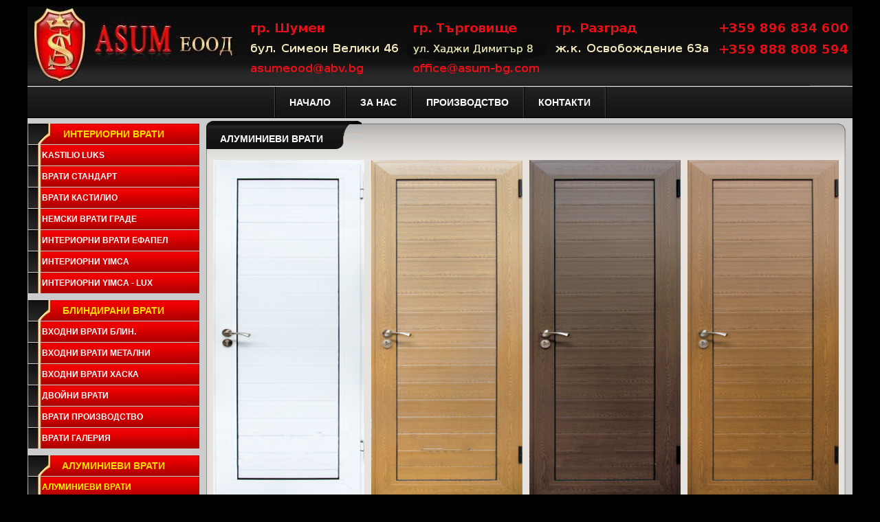

--- FILE ---
content_type: text/html; charset=UTF-8
request_url: http://www.asum-bg.com/index.php?w=1&d=53&s=b0f6641e1b3750b2884c8fa5d0ee8a0a
body_size: 3070
content:
<html>
<head>
<title>Врати Шумен, Търговище и Разград на едро и дребно, интериорни врати, вътрешни врати, блиндирани врати, входни, мдф, метални, външни - АСУМ ЕООД</title>
<meta http-equiv=Content-Type content="text/html; charset=UTF-8">
<meta name="description" content="Врати Шумен, Търговище и Разград предлага на изключителни цени - интериорни врати, вътрешни врати, блиндирани врати, входни, мдф, метални, външни, евтини китайски врати - АСУМ ЕООД">
<meta name="keywords" content="врати, метални врати, блиндирани врати, интериорни врати, входни врати, китайски врати, евтини врати, бюджетни врати, фулирани врати, вътрешни врати, външни врати, ем ди еф, МДФ, хаш ди еф, ХДФ, врати Шумен, врати Твърговище, врати Разград">
<meta name="Allow-search" content="yes">
<meta name="Audience" content="all">
<meta name="Rating" content="all">
<meta name="voluntary-content-rating" content="all">
<meta name="distribution" content="global">
<meta name="robots" content="index, follow">
<link rel="shortcut icon" type="image/png" href="ico.png">
<link href="style.css" type=text/css rel=stylesheet>
</head>
<body>

<script language="JavaScript" type="text/JavaScript">
function decision(message, url){
if(confirm(message)) {
location.href = url;
}
}
</script>
<table width="1200" border="0" align="center" cellpadding="0" cellspacing="0">
<tr><td colspan="4" width="1200" height="10"></td></tr>
<tr><td colspan="4" width="1200" height="116" align="center" background="tbl/top.jpg"></td></tr>
<tr><td colspan="4" width="1200" height="46" align="center" background="tbl/top_f.gif">
<table border="0" cellpadding="0" cellspacing="0" align="center" class="style3l">
<tr><td width="3" height="46" background="tbl/top_mn.gif">
<td width="20" height="46" background="tbl/top_b.gif"></td><td height="46" background="tbl/top_b.gif">
<a href="index.php?w=1&d=27&s=2fd511b5d43bc282f889399e76df1621" class="style3l1" alt="Врати -разнообразие от входни и интериорни врати" title="ВХОДНИ И ИНТЕРИОРНИ ВРАТИ ШУМЕН И ТЪРГОВИЩЕ"><b>НАЧАЛО</b></a>
</td><td width="20" height="46" background="tbl/top_b.gif"></td><td width="3" height="46" background="tbl/top_mn.gif"></td>
<td width="20" height="46" background="tbl/top_b.gif"></td><td height="46" background="tbl/top_b.gif">
<a href="index.php?w=1&d=28&s=2fd511b5d43bc282f889399e76df1621" class="style3l1" alt="Качеството производство и монтаж на врати" title="АСУМ ЕООД КОИ СМЕ НИЕ ИНТЕРИОРНИ И БЛИНДИРАНИ ВРАТИ ШУМЕН"><b>ЗА НАС</b></a>
</td><td width="20" height="46" background="tbl/top_b.gif"></td><td width="3" height="46" background="tbl/top_mn.gif"></td>
<td width="20" height="46" background="tbl/top_b.gif"></td><td height="46" background="tbl/top_b.gif">
<a href="index.php?w=1&d=30&s=2fd511b5d43bc282f889399e76df1621" class="style3l1" alt="Производтвото на входни блиндирани врати" title="НАШЕТО ПРОИЗВОДСТВО НА ВРАТИ"><b>ПРОИЗВОДСТВО</b></a>
</td><td width="20" height="46" background="tbl/top_b.gif"></td><td width="3" height="46" background="tbl/top_mn.gif"></td>
<td width="20" height="46" background="tbl/top_b.gif"></td><td height="46" background="tbl/top_b.gif">
<a href="index.php?w=1&d=38&s=2fd511b5d43bc282f889399e76df1621" class="style3l1" alt="Избор нз разнообразни видове модели на врати в магазините ни за врати и сайтовете" title="МАГАЗИНИ ЗА ВРАТИ ШУМЕН И ТЪРГОВИЩЕ"><b>КОНТАКТИ</b></a>
</td><td width="20" height="46" background="tbl/top_b.gif"></td><td width="3" height="46" background="tbl/top_mn.gif"></td>
</tr></table>
</td></tr>
<tr><td width="250" align="center" valign="top" bgcolor="#CCCCCC">
<table width="250" border="0" cellpadding="0" cellspacing="0" align="center" class="style3l">
<tr><td width="250" height="8"></td></tr>
<tr><td width="250" height="30" align="center" background="tbl/l_but2.jpg">
<a href="index.php?w=1&d=68&s=2fd511b5d43bc282f889399e76df1621" alt="" title="" class="style3lb"><b>ИНТЕРИОРНИ ВРАТИ </b></a>
<tr><td width="250" height="1"></td></tr>
<tr><td width="250" height="30" align="left" background="tbl/l_but1.jpg">
&nbsp;&nbsp;&nbsp;&nbsp; &nbsp; <a href="index.php?w=1&d=68&s=2fd511b5d43bc282f889399e76df1621" alt="" title="" class="style3l"><b>KASTILIO LUKS</b></a>
</td></tr>
<tr><td width="250" height="1"></td></tr>
<tr><td width="250" height="30" align="left" background="tbl/l_but1.jpg">
&nbsp;&nbsp;&nbsp;&nbsp; &nbsp; <a href="index.php?w=1&d=41&s=2fd511b5d43bc282f889399e76df1621" alt="Интериорни врати с различен дизайн за всеки дом в Шумен, Разград и Търговище" title="ВРАТИ ИНТЕРИОРНИ ЗА АПАРТАМЕН И КЪЩИ" class="style3l"><b> ВРАТИ СТАНДАРТ </b></a>
</td></tr>
<tr><td width="250" height="1"></td></tr>
<tr><td width="250" height="30" align="left" background="tbl/l_but1.jpg">
&nbsp;&nbsp;&nbsp;&nbsp; &nbsp; <a href="index.php?w=1&d=49&s=2fd511b5d43bc282f889399e76df1621" alt="Интериорни вътрешни врати разнообразие от модели и цветове интериорни врати в Търговище-Разград-Шумен" title="РАЗЛИЧЕН МОДЕЛ И ЦВЯТ ИНТЕРИОРНИ ШУМЕН, ТЪРГОВИЩЕ, РАЗГРАД" class="style3l"><b>ВРАТИ КАСТИЛИО </b></a>
</td></tr>
<tr><td width="250" height="1"></td></tr>
<tr><td width="250" height="30" align="left" background="tbl/l_but1.jpg">
&nbsp;&nbsp;&nbsp;&nbsp; &nbsp; <a href="index.php?w=1&d=54&s=2fd511b5d43bc282f889399e76df1621" alt="Интериорни врати със стъкло и без стъкло в Разград, Шумен Търгоеище" title="РАЗНООБРАЗНИ ИНТЕРИОРНИ , ВЪТРЕШНИ ВАРТИ ТЪРГОВИЩЕ, РАЗГРАД, ЩУМЕН" class="style3l"><b>НЕМСКИ  ВРАТИ ГРАДЕ</b></a>
</td></tr>
<tr><td width="250" height="1"></td></tr>
<tr><td width="250" height="30" align="left" background="tbl/l_but1.jpg">
&nbsp;&nbsp;&nbsp;&nbsp; &nbsp; <a href="index.php?w=1&d=44&s=2fd511b5d43bc282f889399e76df1621" alt="Интериорни и вътрешни врати начин на производство в Шумен-Разград-Търговище" title="ИНТЕРИОРНИ ВРАТИ ХАРАКТЕРИСТКИКА" class="style3l"><b>ИНТЕРИОРНИ ВРАТИ  ЕФАПЕЛ</b></a>
</td></tr>
<tr><td width="250" height="1"></td></tr>
<tr><td width="250" height="30" align="left" background="tbl/l_but1.jpg">
&nbsp;&nbsp;&nbsp;&nbsp; &nbsp; <a href="index.php?w=1&d=64&s=2fd511b5d43bc282f889399e76df1621" alt="" title="" class="style3l"><b>ИНТЕРИОРНИ  YIMCA</b></a>
</td></tr>
<tr><td width="250" height="1"></td></tr>
<tr><td width="250" height="30" align="left" background="tbl/l_but1.jpg">
&nbsp;&nbsp;&nbsp;&nbsp; &nbsp; <a href="index.php?w=1&d=66&s=2fd511b5d43bc282f889399e76df1621" alt="" title="" class="style3l"><b>ИНТЕРИОРНИ  YIMCA - LUX</b></a>
</td></tr>
<tr><td width="250" height="1"></td></tr>
<tr><td width="250" height="9"></td></tr>
<tr><td width="250" height="30" align="center" background="tbl/l_but2.jpg">
<a href="index.php?w=1&d=42&s=2fd511b5d43bc282f889399e76df1621" alt="Входни вратиза всеки дом с различен дизайн и ранообразна гама от цветове в Разград-Шумен-Търговище" title="ВРАТИ БЛИНДИРАНИ РАЗГРАД,ШУМЕН, ТЪРГОВИЩЕ" class="style3lb"><b>БЛИНДИРАНИ ВРАТИ </b></a>
<tr><td width="250" height="1"></td></tr>
<tr><td width="250" height="30" align="left" background="tbl/l_but1.jpg">
&nbsp;&nbsp;&nbsp;&nbsp; &nbsp; <a href="index.php?w=1&d=42&s=2fd511b5d43bc282f889399e76df1621" alt="Входни вратиза всеки дом с различен дизайн и ранообразна гама от цветове в Разград-Шумен-Търговище" title="ВРАТИ БЛИНДИРАНИ РАЗГРАД,ШУМЕН, ТЪРГОВИЩЕ" class="style3l"><b>ВХОДНИ ВРАТИ БЛИН.</b></a>
</td></tr>
<tr><td width="250" height="1"></td></tr>
<tr><td width="250" height="30" align="left" background="tbl/l_but1.jpg">
&nbsp;&nbsp;&nbsp;&nbsp; &nbsp; <a href="index.php?w=1&d=51&s=2fd511b5d43bc282f889399e76df1621" alt="Врати входни, подходящи за панелни жилища в шумен-разград-търговище" title="ВРАТИ МЕТАЛНИ ЗАЩИТА ЗА ВСЕКИ ДОМ  В ТЪРГОВИЩЕ, ШУМЕН, РАЗГРАД-" class="style3l"><b>ВХОДНИ ВРАТИ МЕТАЛНИ</b></a>
</td></tr>
<tr><td width="250" height="1"></td></tr>
<tr><td width="250" height="30" align="left" background="tbl/l_but1.jpg">
&nbsp;&nbsp;&nbsp;&nbsp; &nbsp; <a href="index.php?w=1&d=62&s=2fd511b5d43bc282f889399e76df1621" alt="" title="" class="style3l"><b>ВХОДНИ ВРАТИ ХАСКА</b></a>
</td></tr>
<tr><td width="250" height="1"></td></tr>
<tr><td width="250" height="30" align="left" background="tbl/l_but1.jpg">
&nbsp;&nbsp;&nbsp;&nbsp; &nbsp; <a href="index.php?w=1&d=58&s=2fd511b5d43bc282f889399e76df1621" alt="Врати входни подходящи за къщи и апартаменти в Разград, Търговище и Шумен" title="ВРАТИ ЗА КЪЩИ И АПАРТАМЕНТИ В ШУМЕН- РАЗГРАД-ТЪРГОВИЩЕ" class="style3l"><b>ДВОЙНИ ВРАТИ</b></a>
</td></tr>
<tr><td width="250" height="1"></td></tr>
<tr><td width="250" height="30" align="left" background="tbl/l_but1.jpg">
&nbsp;&nbsp;&nbsp;&nbsp; &nbsp; <a href="index.php?w=1&d=59&s=2fd511b5d43bc282f889399e76df1621" alt="Врати начин на производство в Шумен , Разград и Търговище" title="ВРАТИ БЛИНДИРАНИ-ПРОИЗВОДСТВО В ШУМЕН,ТЪРГОВИЩЕ И РАЗГРАД" class="style3l"><b>ВРАТИ ПРОИЗВОДСТВО</b></a>
</td></tr>
<tr><td width="250" height="1"></td></tr>
<tr><td width="250" height="30" align="left" background="tbl/l_but1.jpg">
&nbsp;&nbsp;&nbsp;&nbsp; &nbsp; <a href="index.php?w=1&d=60&s=2fd511b5d43bc282f889399e76df1621" alt="Входни блиндирани врати за всеки дом в Разград-Търговище-Шумен" title="ВХОДНИ ВРАТИ ГАЛЕРИЯ ШУМЕН-ТЪРГОВИЩЕ-РАЗГРАД" class="style3l"><b>ВРАТИ ГАЛЕРИЯ</b></a>
</td></tr>
<tr><td width="250" height="1"></td></tr>
<tr><td width="250" height="9"></td></tr>
<tr><td width="250" height="30" align="center" background="tbl/l_but2.jpg">
<a href="index.php?w=1&d=53&s=2fd511b5d43bc282f889399e76df1621" alt="Врати алуминиеви в различни цветове в Шумен -Разград-Търговище" title="ВРАТИ ЗА БАНЯ и ТОАЛЕТНА" class="style3lb"><b>АЛУМИНИЕВИ ВРАТИ</b></a>
<tr><td width="250" height="1"></td></tr>
<tr><td width="250" height="30" align="left" background="tbl/l_but1.jpg">
&nbsp;&nbsp;&nbsp;&nbsp; &nbsp; <a href="index.php?w=1&d=53&s=2fd511b5d43bc282f889399e76df1621" alt="Врати алуминиеви в различни цветове в Шумен -Разград-Търговище" title="ВРАТИ ЗА БАНЯ и ТОАЛЕТНА" class="style3la"><b>АЛУМИНИЕВИ ВРАТИ </b></a>
</td></tr>
<tr><td width="250" height="1"></td></tr>
<tr><td width="250" height="9"></td></tr>
<tr><td width="250" height="30" align="center" background="tbl/l_but2.jpg">
<a href="index.php?w=1&d=56&s=2fd511b5d43bc282f889399e76df1621" alt="Панти, шпионки, горни и долни патрони, резе за входни врати, брави в Разград, Шумен и Търговище" title="Брави горни-долни, патрони, дръжкиразличен дизайн в Шумен-Търговище-Разград " class="style3lb"><b>АКСЕСОАРИ</b></a>
<tr><td width="250" height="1"></td></tr>
<tr><td width="250" height="30" align="left" background="tbl/l_but1.jpg">
&nbsp;&nbsp;&nbsp;&nbsp; &nbsp; <a href="index.php?w=1&d=56&s=2fd511b5d43bc282f889399e76df1621" alt="Панти, шпионки, горни и долни патрони, резе за входни врати, брави в Разград, Шумен и Търговище" title="Брави горни-долни, патрони, дръжкиразличен дизайн в Шумен-Търговище-Разград " class="style3l"><b>АКСЕСОАРИ</b></a>
</td></tr>
<tr><td width="250" height="1"></td></tr>
<tr><td width="250" height="9"></td></tr>
</table>
</td><td width="10" bgcolor="#CCCCCC">
</td><td width="930" align="center" valign="top" bgcolor="#CCCCCC">
<table width="930" border="0" align="center" cellpadding="0" cellspacing="0">
<tr><td width="930" height="61" align="left" background="tbl/osnova_t.jpg">
<table border="0" align="left" cellpadding="0" cellspacing="0"><tr>
<td width="20" height="61" background="tbl/osnova_t_l.gif"></td>
<td height="61" background="tbl/osnova_t_m1.gif" class="style3l1"><b>АЛУМИНИЕВИ ВРАТИ </b></td>
<td width="57" height="61" background="tbl/osnova_t_d.gif"></td>
</tr></table>
</td></tr>
<tr><td width="930" align="center" background="tbl/osnova_m.jpg">
<table width="930" border="0" align="left" cellpadding="0" cellspacing="0">
<tr><td width="20"></td>
<td width="890" class="style4">
<table width="930" border="0" align="left" cellpadding="0" cellspacing="0">
<tr><td width="10"></td>
<td width="220" align="center" valign="top" class="style3">
<a href="index.php?w=1&p=177&s=2fd511b5d43bc282f889399e76df1621&d=53" alt="Бял" title="Размер с каса 68x196 см."><img src="galeria/smal/asum-bg_145422_1464182087437.png" width="220" title="Размер с каса 68x196 см." alt="Бял" border="0"></a>
<br>Размер с каса 68x196 см.
<br>Бял
<br><font color="#ff0000">Цена: 329лв.</font>
</td>
<td width="10"></td>
<td width="220" align="center" valign="top" class="style3">
<a href="index.php?w=1&p=179&s=2fd511b5d43bc282f889399e76df1621&d=53" alt="Светъл дъб" title="Размер с каса 68x196 см."><img src="galeria/smal/asum-bg_152997_146418187155.png" width="220" title="Размер с каса 68x196 см." alt="Светъл дъб" border="0"></a>
<br>Размер с каса 68x196 см.
<br>Светъл дъб
<br><font color="#ff0000">Цена: 429лв.</font>
</td>
<td width="10"></td>
<td width="220" align="center" valign="top" class="style3">
<a href="index.php?w=1&p=180&s=2fd511b5d43bc282f889399e76df1621&d=53" alt="Орех" title="Размер с каса 68x196 см."><img src="galeria/smal/asum-bg_708393_1464181949103.png" width="220" title="Размер с каса 68x196 см." alt="Орех" border="0"></a>
<br>Размер с каса 68x196 см.
<br>Орех
<br><font color="#ff0000">Цена: 429лв.</font>
</td>
<td width="10"></td>
<td width="220" align="center" valign="top" class="style3">
<a href="index.php?w=1&p=178&s=2fd511b5d43bc282f889399e76df1621&d=53" alt="Златен дъб" title="Размер с каса 68x196 см."><img src="galeria/smal/asum-bg_868365_1464181880350.png" width="220" title="Размер с каса 68x196 см." alt="Златен дъб" border="0"></a>
<br>Размер с каса 68x196 см.
<br>Златен дъб
<br><font color="#ff0000">Цена: 429лв.</font>
</td>
<td width="10"></td>
</tr>
<tr><td width="10"></td>
<td width="220" align="center" valign="top" class="style3">
<a href="index.php?w=1&p=181&s=2fd511b5d43bc282f889399e76df1621&d=53" alt="Венге" title="Размер с каса 68x196 см."><img src="galeria/smal/asum-bg_320263_146418205299.png" width="220" title="Размер с каса 68x196 см." alt="Венге" border="0"></a>
<br>Размер с каса 68x196 см.
<br>Венге
<br><font color="#ff0000">Цена: 429лв.</font>
</td>
<td width="10"></td>
<td width="220" align="center" valign="top" class="style3">
</td>
<td width="10"></td>
<td width="220" align="center" valign="top" class="style3">
</td>
<td width="10"></td>
<td width="220" align="center" valign="top" class="style3">
</td>
<td width="10"></td>
</tr>
</table>
</td>
<td width="20"></td>
</tr></table>
</td></tr>
<tr><td width="930" height="50" background="tbl/osnova_d.jpg" align="right">
<a href="#" class="style3l"><b>Горе</b></a> &nbsp; &nbsp; &nbsp;</td></tr>
<tr><td width="930" height="10">
</td></tr>
</table>
</td><td width="10" bgcolor="#CCCCCC">
</td></tr>
<tr><td colspan="4" width="1200" height="65" align="center" background="tbl/dolu.jpg">
<table width="1200" border="0" align="center" cellpadding="0" cellspacing="0">
<tr><td height="45" align="left" class="style2az">
&nbsp; &nbsp; Създаден 2010 - 2026 от Easum-bg.com<br>&nbsp; &nbsp;&nbsp; &nbsp; <a href="http://www.neptune92.eu" target="_blank" class="style2az">Програми и дизайн от Нептун 92</a></td><td height="45" align="right" class="style2az">
<a href="index.php?w=1&d=27&s=2fd511b5d43bc282f889399e76df1621" class="style2az" alt="Врати -разнообразие от входни и интериорни врати" title="ВХОДНИ И ИНТЕРИОРНИ ВРАТИ ШУМЕН И ТЪРГОВИЩЕ">НАЧАЛО</a>&nbsp; |
<a href="index.php?w=1&d=28&s=2fd511b5d43bc282f889399e76df1621" class="style2az" alt="Качеството производство и монтаж на врати" title="АСУМ ЕООД КОИ СМЕ НИЕ ИНТЕРИОРНИ И БЛИНДИРАНИ ВРАТИ ШУМЕН">ЗА НАС</a>&nbsp; |
<a href="index.php?w=1&d=30&s=2fd511b5d43bc282f889399e76df1621" class="style2az" alt="Производтвото на входни блиндирани врати" title="НАШЕТО ПРОИЗВОДСТВО НА ВРАТИ">ПРОИЗВОДСТВО</a>&nbsp; |
<a href="index.php?w=1&d=38&s=2fd511b5d43bc282f889399e76df1621" class="style2az" alt="Избор нз разнообразни видове модели на врати в магазините ни за врати и сайтовете" title="МАГАЗИНИ ЗА ВРАТИ ШУМЕН И ТЪРГОВИЩЕ">КОНТАКТИ</a>&nbsp; &nbsp;
</td></tr>
<tr><td colspan="2" height="20">
</td></tr></table>

</td></tr><tr><td colspan="4" width="1200" height="10">
</td></tr></table>
</body>
</html>


--- FILE ---
content_type: text/css
request_url: http://www.asum-bg.com/style.css
body_size: 684
content:
body { margin: 0; padding: 0; background-color: #000000; }

.style1 {font-size: 10px; color: #444444; FONT-FAMILY: Verdana,Arial,Helvetica,sans-serif }
.style1a {font-size: 10px; color: #444444; FONT-FAMILY: Verdana,Arial,Helvetica,sans-serif }
.style2 {font-size: 12px; color: #553300; FONT-FAMILY: Verdana,Arial,Helvetica,sans-serif }
.style2a {font-size: 12px; color: #444444; FONT-FAMILY: Verdana,Arial,Helvetica,sans-serif }
.style2az {font-size: 10px; color: #FFFFFF; FONT-FAMILY: Verdana,Arial,Helvetica,sans-serif; }
.style2aza {font-size: 10px; color: #FFFF00; FONT-FAMILY: Verdana,Arial,Helvetica,sans-serif; }
.style2b {font-size: 12px; color: #FFFFFF; FONT-FAMILY: Verdana,Arial,Helvetica,sans-serif }
.style2l {font-size: 10px; color: #555555; FONT-FAMILY: Verdana,Arial,Helvetica,sans-serif }
.style2la {font-size: 10px; color: #FFFFFF; FONT-FAMILY: Verdana,Arial,Helvetica,sans-serif }
.style2ll {font-size: 11px; color: #555555; FONT-FAMILY: Verdana,Arial,Helvetica,sans-serif }
.style2lla {font-size: 11px; color: #FFFFFF; FONT-FAMILY: Verdana,Arial,Helvetica,sans-serif }
.style3 {font-size: 14px; color: #000000; FONT-FAMILY: Verdana,Arial,Helvetica,sans-serif }
.style3a {font-size: 14px; color: #FFFFFF; FONT-FAMILY: Verdana,Arial,Helvetica,sans-serif }
.style3l {font-size: 12px; color: #FFFFFF; FONT-FAMILY: Verdana,Arial,Helvetica,sans-serif }
.style3k {font-size: 14px; color: #FF0000; font-weight: bold; FONT-FAMILY: Verdana,Arial,Helvetica,sans-serif }
.style3ka {font-size: 14px; color: #999999; font-weight: bold; FONT-FAMILY: Verdana,Arial,Helvetica,sans-serif }
.style3la {font-size: 12px; color: #FFFF00; FONT-FAMILY: Verdana,Arial,Helvetica,sans-serif }
.style3lb {font-size: 14px; color: #FFDD00; FONT-FAMILY: Verdana,Arial,Helvetica,sans-serif }
.style3l1 {font-size: 14px; color: #FFFFFF; FONT-FAMILY: Verdana,Arial,Helvetica,sans-serif }
.style3l1a {font-size: 14px; color: #FFFF00; FONT-FAMILY: Verdana,Arial,Helvetica,sans-serif }
.style4 {font-size: 16px; color: #000000; FONT-FAMILY: Verdana,Arial,Helvetica,sans-serif }
.style4a {font-size: 18px; color: #444444; FONT-FAMILY: Verdana,Arial,Helvetica,sans-serif }
.style4b {font-size: 18px; color: #553300; FONT-FAMILY: Verdana,Arial,Helvetica,sans-serif }
.tx1 {font-size: 1px; FONT-FAMILY: Verdana,Arial,Helvetica,sans-serif; color: #444444; }
.tx2 {font-size: 2px; FONT-FAMILY: Verdana,Arial,Helvetica,sans-serif; color: #444444; }
.tx3 {font-size: 3px; FONT-FAMILY: Verdana,Arial,Helvetica,sans-serif; color: #444444; }
.tx4 {font-size: 4px; FONT-FAMILY: Verdana,Arial,Helvetica,sans-serif; color: #444444; }
.tx5 {font-size: 5px; FONT-FAMILY: Verdana,Arial,Helvetica,sans-serif; color: #444444; }
.tx6 {font-size: 6px; FONT-FAMILY: Verdana,Arial,Helvetica,sans-serif; color: #444444; }
.tx7 {font-size: 7px; FONT-FAMILY: Verdana,Arial,Helvetica,sans-serif; color: #444444; }
.tx8 {font-size: 8px; FONT-FAMILY: Verdana,Arial,Helvetica,sans-serif; color: #444444; }
.tx9 {font-size: 9px; FONT-FAMILY: Verdana,Arial,Helvetica,sans-serif; color: #444444; }
.tx10 {font-size: 10px; FONT-FAMILY: Verdana,Arial,Helvetica,sans-serif; color: #444444; }
.tx11 {font-size: 11px; FONT-FAMILY: Verdana,Arial,Helvetica,sans-serif; color: #444444; }
.tx12 {font-size: 12px; FONT-FAMILY: Verdana,Arial,Helvetica,sans-serif; color: #444444; }
.tx14 {font-size: 14px; FONT-FAMILY: Verdana,Arial,Helvetica,sans-serif; color: #444444; }
.tx16 {font-size: 16px; FONT-FAMILY: Verdana,Arial,Helvetica,sans-serif; color: #444444; }
.tx20 {font-size: 20px; FONT-FAMILY: Verdana,Arial,Helvetica,sans-serif; color: #444444; }
.tx24 {font-size: 24px; FONT-FAMILY: Verdana,Arial,Helvetica,sans-serif; color: #444444; }
.tx28 {font-size: 28px; FONT-FAMILY: Verdana,Arial,Helvetica,sans-serif; color: #444444; }
.tx36 {font-size: 36px; FONT-FAMILY: Verdana,Arial,Helvetica,sans-serif; color: #444444; }
.inpp1 { FONT-SIZE: 12px; font-weight: bold; FONT-FAMILY: Verdana,Arial,Helvetica,sans-serif; color: #444444; HEIGHT: 14px; WIDTH: 304px; background-color: #EEEEEE; border: thin double #444444; }
.inpp2 { FONT-SIZE: 12px; font-weight: bold; FONT-FAMILY: Verdana,Arial,Helvetica,sans-serif; color: #444444; HEIGHT: 150px; WIDTH: 360px; background-color: #EEEEEE; border: thin double #444444; }
.inpp3 { FONT-SIZE: 12px; font-weight: bold; FONT-FAMILY: Verdana,Arial,Helvetica,sans-serif; color: #444444; HEIGHT: 16px; WIDTH: 40px; background-color: #EEEEEE; border: thin double #444444; }

.inpp4 { FONT-SIZE: 12px; font-weight: bold; FONT-FAMILY: Verdana,Arial,Helvetica,sans-serif; color: #444444; HEIGHT: 16px; WIDTH: 114px; background-color: #EEEEEE; border: thin double #444444; }
.inpp5 { FONT-SIZE: 12px; font-weight: bold; FONT-FAMILY: Verdana,Arial,Helvetica,sans-serif; color: #444444; HEIGHT: 80px; WIDTH: 170px; background-color: #EEEEEE; border: thin double #444444; }

.cont1 { FONT-SIZE: 12px; FONT-FAMILY: Verdana,Arial,Helvetica,sans-serif; color: #444444; HEIGHT: 16px; WIDTH: 146px; background-color: #EEEEEE; border: thin double #444444; }
.cont2 { FONT-SIZE: 12px; FONT-FAMILY: Verdana,Arial,Helvetica,sans-serif; color: #444444; HEIGHT: 60px; WIDTH: 196px; background-color: #EEEEEE; border: thin double #444444; }
.but1 { FONT-SIZE: 12px; font-weight: bold; HEIGHT: 20px; WIDTH: 110px; color: #444444; font-family:  Arial, Verdana, Helvetica, sans-serif; background-color: #EEEEEE; border: thin double #444444; cursor: pointer; }
.but2 { FONT-SIZE: 12px; font-weight: bold; HEIGHT: 20px; WIDTH: 96px; color: #444444; font-family:  Arial, Verdana, Helvetica, sans-serif; background-color: #EEEEEE; border: thin double #444444; cursor: pointer; }
.but3 { FONT-SIZE: 12px; font-weight: bold; HEIGHT: 20px; WIDTH: 96px; color: #FF0000; font-family:  Arial, Verdana, Helvetica, sans-serif; background-color: #EEEEEE; border: thin double #444444; cursor: pointer; }
A:link {TEXT-DECORATION: none}
A:visited {TEXT-DECORATION: none}
A:hover {COLOR: #AAAAAA;}
.c1 { cursor: pointer; }